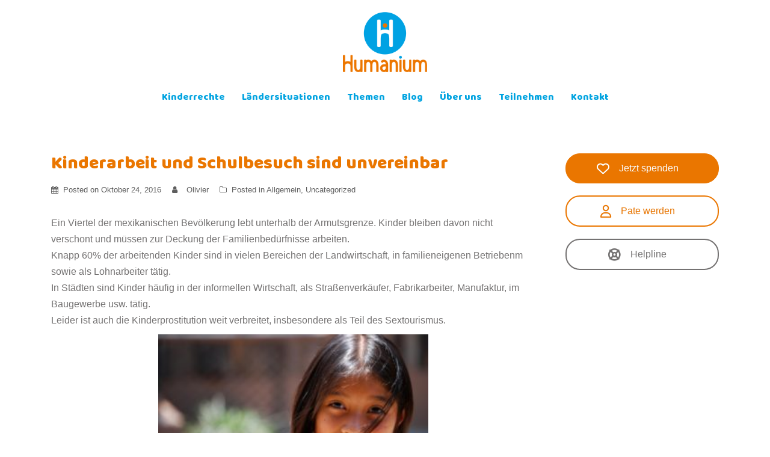

--- FILE ---
content_type: text/html; charset=UTF-8
request_url: https://www.humanium.org/de/kinderarbeit-und-schulbesuch-sind-unvereinbar-2/
body_size: 11043
content:
<!DOCTYPE html><html lang="de"><head>  <script>(function(w,d,s,l,i){w[l]=w[l]||[];w[l].push({'gtm.start':new Date().getTime(),event:'gtm.js'});var f=d.getElementsByTagName(s)[0],j=d.createElement(s),dl=l!='dataLayer'?'&l='+l:'';j.async=true;j.src='https://www.googletagmanager.com/gtm.js?id='+i+dl+'&gtm_auth=Q5_pjj044nKmY2aBdBb_5w&gtm_preview=env-14&gtm_cookies_win=x';f.parentNode.insertBefore(j,f);})(window,document,'script','dataLayer','GTM-TXGMBD2');</script> <meta charset="UTF-8"><meta name="viewport" content="width=device-width, initial-scale=1"><link rel="profile" href="http://gmpg.org/xfn/11"><link rel="pingback" href="https://www.humanium.org/de/xmlrpc.php"><link rel="shortcut icon" href="https://www.humanium.org/de/wp-content/uploads/2017/02/icon-humanium-RVB_512x512.png"/><meta name='robots' content='index, follow, max-image-preview:large, max-snippet:-1, max-video-preview:-1'/><link media="all" href="https://www.humanium.org/de/wp-content/cache/autoptimize/css/autoptimize_99830e36e36927238aa489b4582456d1.css" rel="stylesheet"><title>Kinderarbeit und Schulbesuch sind unvereinbar - Humanium</title><link rel="canonical" href="https://www.humanium.org/de/kinderarbeit-und-schulbesuch-sind-unvereinbar-2/"/><meta property="og:locale" content="de_DE"/><meta property="og:type" content="article"/><meta property="og:title" content="Kinderarbeit und Schulbesuch sind unvereinbar - Humanium"/><meta property="og:description" content="Ein Viertel der mexikanischen Bevölkerung lebt unterhalb der Armutsgrenze. Kinder bleiben davon nicht verschont und müssen zur Deckung der Familienbedürfnisse arbeiten. Knapp 60% der arbeitenden Kinder sind in vielen Bereichen der Landwirtschaft, in familieneigenen Betriebenm sowie als Lohnarbeiter tätig. In Städten sind Kinder häufig in der informellen Wirtschaft, als Straßenverkäufer, Fabrikarbeiter, Manufaktur, im Baugewerbe usw. tätig. [&hellip;]"/><meta property="og:url" content="https://www.humanium.org/de/kinderarbeit-und-schulbesuch-sind-unvereinbar-2/"/><meta property="og:site_name" content="Humanium"/><meta property="article:published_time" content="2016-10-24T12:40:14+00:00"/><meta property="article:modified_time" content="2025-12-06T06:40:49+00:00"/><meta name="author" content="Olivier"/><meta name="twitter:card" content="summary_large_image"/><meta name="twitter:label1" content="Verfasst von"/><meta name="twitter:data1" content="Olivier"/><meta name="twitter:label2" content="Geschätzte Lesezeit"/><meta name="twitter:data2" content="3 Minuten"/> <script type="application/ld+json" class="yoast-schema-graph">{"@context":"https://schema.org","@graph":[{"@type":"WebPage","@id":"https://www.humanium.org/de/kinderarbeit-und-schulbesuch-sind-unvereinbar-2/","url":"https://www.humanium.org/de/kinderarbeit-und-schulbesuch-sind-unvereinbar-2/","name":"Kinderarbeit und Schulbesuch sind unvereinbar - Humanium","isPartOf":{"@id":"https://www.humanium.org/de/#website"},"primaryImageOfPage":{"@id":"https://www.humanium.org/de/kinderarbeit-und-schulbesuch-sind-unvereinbar-2/#primaryimage"},"image":{"@id":"https://www.humanium.org/de/kinderarbeit-und-schulbesuch-sind-unvereinbar-2/#primaryimage"},"thumbnailUrl":"https://www.humanium.org/fr/wp-content/uploads/2016/10/shutterstock_28386280-2-300x201.jpg","datePublished":"2016-10-24T12:40:14+00:00","dateModified":"2025-12-06T06:40:49+00:00","author":{"@id":"https://www.humanium.org/de/#/schema/person/69f7dbf111d176ec1840aea9080dee58"},"breadcrumb":{"@id":"https://www.humanium.org/de/kinderarbeit-und-schulbesuch-sind-unvereinbar-2/#breadcrumb"},"inLanguage":"de","potentialAction":[{"@type":"ReadAction","target":["https://www.humanium.org/de/kinderarbeit-und-schulbesuch-sind-unvereinbar-2/"]}]},{"@type":"ImageObject","inLanguage":"de","@id":"https://www.humanium.org/de/kinderarbeit-und-schulbesuch-sind-unvereinbar-2/#primaryimage","url":"https://www.humanium.org/fr/wp-content/uploads/2016/10/shutterstock_28386280-2-300x201.jpg","contentUrl":"https://www.humanium.org/fr/wp-content/uploads/2016/10/shutterstock_28386280-2-300x201.jpg"},{"@type":"BreadcrumbList","@id":"https://www.humanium.org/de/kinderarbeit-und-schulbesuch-sind-unvereinbar-2/#breadcrumb","itemListElement":[{"@type":"ListItem","position":1,"name":"Home","item":"https://www.humanium.org/de/"},{"@type":"ListItem","position":2,"name":"BLOG","item":"https://www.humanium.org/de/blog/"},{"@type":"ListItem","position":3,"name":"Kinderarbeit und Schulbesuch sind unvereinbar"}]},{"@type":"WebSite","@id":"https://www.humanium.org/de/#website","url":"https://www.humanium.org/de/","name":"Humanium","description":"Kinder zuerst!","potentialAction":[{"@type":"SearchAction","target":{"@type":"EntryPoint","urlTemplate":"https://www.humanium.org/de/?s={search_term_string}"},"query-input":{"@type":"PropertyValueSpecification","valueRequired":true,"valueName":"search_term_string"}}],"inLanguage":"de"},{"@type":"Person","@id":"https://www.humanium.org/de/#/schema/person/69f7dbf111d176ec1840aea9080dee58","name":"Olivier","image":{"@type":"ImageObject","inLanguage":"de","@id":"https://www.humanium.org/de/#/schema/person/image/","url":"https://secure.gravatar.com/avatar/945a9bb4662b83cabc6e1483b64823d58adf8c47dcbb3a834cd5df54a5f60495?s=96&d=mm&r=g","contentUrl":"https://secure.gravatar.com/avatar/945a9bb4662b83cabc6e1483b64823d58adf8c47dcbb3a834cd5df54a5f60495?s=96&d=mm&r=g","caption":"Olivier"},"url":"https://www.humanium.org/de/author/olivier/"}]}</script> <link rel='dns-prefetch' href='//www.googletagmanager.com'/><link rel='dns-prefetch' href='//fonts.googleapis.com'/><link rel="alternate" title="oEmbed (JSON)" type="application/json+oembed" href="https://www.humanium.org/de/wp-json/oembed/1.0/embed?url=https%3A%2F%2Fwww.humanium.org%2Fde%2Fkinderarbeit-und-schulbesuch-sind-unvereinbar-2%2F"/><link rel="alternate" title="oEmbed (XML)" type="text/xml+oembed" href="https://www.humanium.org/de/wp-json/oembed/1.0/embed?url=https%3A%2F%2Fwww.humanium.org%2Fde%2Fkinderarbeit-und-schulbesuch-sind-unvereinbar-2%2F&#038;format=xml"/><link rel='stylesheet' id='sydney-fonts-css' href='https://fonts.googleapis.com/css?family=Source+Sans+Pro%3A400%2C400italic%2C600%7CBaloo+Bhaina%3A400%2C500%2C600' type='text/css' media='all'/> <script type="text/javascript" src="https://www.humanium.org/de/wp-includes/js/jquery/jquery.min.js?ver=3.7.1" id="jquery-core-js"></script> 
 <script type="text/javascript" src="https://www.googletagmanager.com/gtag/js?id=G-QHZQG8HHFF" id="google_gtagjs-js" async></script> <script type="text/javascript" id="google_gtagjs-js-after">window.dataLayer=window.dataLayer||[];function gtag(){dataLayer.push(arguments);}gtag("set","linker",{"domains":["www.humanium.org"]});gtag("js",new Date());gtag("set","developer_id.dZTNiMT",true);gtag("config","G-QHZQG8HHFF");</script> <link rel="https://api.w.org/" href="https://www.humanium.org/de/wp-json/"/><link rel="alternate" title="JSON" type="application/json" href="https://www.humanium.org/de/wp-json/wp/v2/posts/7737"/><link rel='shortlink' href='https://www.humanium.org/de/?p=7737'/><meta name="generator" content="Site Kit by Google 1.167.0"/><meta name="google-site-verification" content="x6zFwXY3AH68v-H-Jod5ptXtVG6zea2feZfoiLeLDPY"><link rel="icon" href="https://www.humanium.org/de/wp-content/uploads/2017/02/cropped-icon-humanium-RVB_512x512-32x32.png" sizes="32x32"/><link rel="icon" href="https://www.humanium.org/de/wp-content/uploads/2017/02/cropped-icon-humanium-RVB_512x512-192x192.png" sizes="192x192"/><link rel="apple-touch-icon" href="https://www.humanium.org/de/wp-content/uploads/2017/02/cropped-icon-humanium-RVB_512x512-180x180.png"/><meta name="msapplication-TileImage" content="https://www.humanium.org/de/wp-content/uploads/2017/02/cropped-icon-humanium-RVB_512x512-270x270.png"/><style id='sow-button-flat-6f4a523c22fc-css' media='all'>.so-widget-sow-button-flat-6f4a523c22fc .ow-button-base{zoom:1}.so-widget-sow-button-flat-6f4a523c22fc .ow-button-base:before{content:'';display:block}.so-widget-sow-button-flat-6f4a523c22fc .ow-button-base:after{content:'';display:table;clear:both}@media (max-width:780px){.so-widget-sow-button-flat-6f4a523c22fc .ow-button-base.ow-button-align-center{text-align:center}.so-widget-sow-button-flat-6f4a523c22fc .ow-button-base.ow-button-align-center.ow-button-align-justify .sowb-button{display:inline-block}}.so-widget-sow-button-flat-6f4a523c22fc .ow-button-base .sowb-button{-ms-box-sizing:border-box;-moz-box-sizing:border-box;-webkit-box-sizing:border-box;box-sizing:border-box;-webkit-border-radius:1.5em;-moz-border-radius:1.5em;border-radius:1.5em;background:#ea7600;border-width:1px 0;border:1px solid #ea7600;color:#fff !important;font-size:1em;padding:1em;text-shadow:0 1px 0 rgba(0,0,0,.05);width:100%;max-width:100%;padding-inline:2em}.so-widget-sow-button-flat-6f4a523c22fc .ow-button-base .sowb-button>span{display:flex;justify-content:center}.so-widget-sow-button-flat-6f4a523c22fc .ow-button-base .sowb-button>span [class^=sow-icon-]{font-size:1.3em}.so-widget-sow-button-flat-6f4a523c22fc .ow-button-base .sowb-button.ow-icon-placement-top>span{flex-direction:column}.so-widget-sow-button-flat-6f4a523c22fc .ow-button-base .sowb-button.ow-icon-placement-right>span{flex-direction:row-reverse}.so-widget-sow-button-flat-6f4a523c22fc .ow-button-base .sowb-button.ow-icon-placement-bottom>span{flex-direction:column-reverse}.so-widget-sow-button-flat-6f4a523c22fc .ow-button-base .sowb-button.ow-icon-placement-left>span{align-items:start}.so-widget-sow-button-flat-6f4a523c22fc .ow-button-base .sowb-button.ow-button-hover:active,.so-widget-sow-button-flat-6f4a523c22fc .ow-button-base .sowb-button.ow-button-hover:hover{background:#fe8000;border-color:#fe8000;color:#fff !important}</style><style id='sow-button-wire-a32747e854e0-css' media='all'>.so-widget-sow-button-wire-a32747e854e0 .ow-button-base{zoom:1}.so-widget-sow-button-wire-a32747e854e0 .ow-button-base:before{content:'';display:block}.so-widget-sow-button-wire-a32747e854e0 .ow-button-base:after{content:'';display:table;clear:both}@media (max-width:780px){.so-widget-sow-button-wire-a32747e854e0 .ow-button-base.ow-button-align-center{text-align:center}.so-widget-sow-button-wire-a32747e854e0 .ow-button-base.ow-button-align-center.ow-button-align-justify .sowb-button{display:inline-block}}.so-widget-sow-button-wire-a32747e854e0 .ow-button-base .sowb-button{-ms-box-sizing:border-box;-moz-box-sizing:border-box;-webkit-box-sizing:border-box;box-sizing:border-box;-webkit-border-radius:1.5em;-moz-border-radius:1.5em;border-radius:1.5em;background:0 0;border:2px solid #ea7600;color:#ea7600 !important;font-size:1em;padding:1em;text-shadow:0 1px 0 rgba(0,0,0,.05);width:100%;max-width:100%;padding-inline:2em}.so-widget-sow-button-wire-a32747e854e0 .ow-button-base .sowb-button>span{display:flex;justify-content:center}.so-widget-sow-button-wire-a32747e854e0 .ow-button-base .sowb-button>span [class^=sow-icon-]{font-size:1.3em}.so-widget-sow-button-wire-a32747e854e0 .ow-button-base .sowb-button.ow-icon-placement-top>span{flex-direction:column}.so-widget-sow-button-wire-a32747e854e0 .ow-button-base .sowb-button.ow-icon-placement-right>span{flex-direction:row-reverse}.so-widget-sow-button-wire-a32747e854e0 .ow-button-base .sowb-button.ow-icon-placement-bottom>span{flex-direction:column-reverse}.so-widget-sow-button-wire-a32747e854e0 .ow-button-base .sowb-button.ow-icon-placement-left>span{align-items:start}.so-widget-sow-button-wire-a32747e854e0 .ow-button-base .sowb-button.ow-button-hover:active,.so-widget-sow-button-wire-a32747e854e0 .ow-button-base .sowb-button.ow-button-hover:hover{background:#ea7600;border-color:#ea7600;color:#ea7600 !important}</style><style id='sow-button-wire-4d7c4341de88-css' media='all'>.so-widget-sow-button-wire-4d7c4341de88 .ow-button-base{zoom:1}.so-widget-sow-button-wire-4d7c4341de88 .ow-button-base:before{content:'';display:block}.so-widget-sow-button-wire-4d7c4341de88 .ow-button-base:after{content:'';display:table;clear:both}@media (max-width:780px){.so-widget-sow-button-wire-4d7c4341de88 .ow-button-base.ow-button-align-center{text-align:center}.so-widget-sow-button-wire-4d7c4341de88 .ow-button-base.ow-button-align-center.ow-button-align-justify .sowb-button{display:inline-block}}.so-widget-sow-button-wire-4d7c4341de88 .ow-button-base .sowb-button{-ms-box-sizing:border-box;-moz-box-sizing:border-box;-webkit-box-sizing:border-box;box-sizing:border-box;-webkit-border-radius:1.5em;-moz-border-radius:1.5em;border-radius:1.5em;background:0 0;border:2px solid #747272;color:#747272 !important;font-size:1em;padding:1em;text-shadow:0 1px 0 rgba(0,0,0,.05);width:100%;max-width:100%;padding-inline:2em}.so-widget-sow-button-wire-4d7c4341de88 .ow-button-base .sowb-button>span{display:flex;justify-content:center}.so-widget-sow-button-wire-4d7c4341de88 .ow-button-base .sowb-button>span [class^=sow-icon-]{font-size:1.3em}.so-widget-sow-button-wire-4d7c4341de88 .ow-button-base .sowb-button.ow-icon-placement-top>span{flex-direction:column}.so-widget-sow-button-wire-4d7c4341de88 .ow-button-base .sowb-button.ow-icon-placement-right>span{flex-direction:row-reverse}.so-widget-sow-button-wire-4d7c4341de88 .ow-button-base .sowb-button.ow-icon-placement-bottom>span{flex-direction:column-reverse}.so-widget-sow-button-wire-4d7c4341de88 .ow-button-base .sowb-button.ow-icon-placement-left>span{align-items:start}.so-widget-sow-button-wire-4d7c4341de88 .ow-button-base .sowb-button.ow-button-hover:active,.so-widget-sow-button-wire-4d7c4341de88 .ow-button-base .sowb-button.ow-button-hover:hover{background:#747272;border-color:#747272;color:#747272 !important}</style></head><body class="wp-singular post-template-default single single-post postid-7737 single-format-standard wp-theme-sydney-pro-ii wp-child-theme-sydney-pro-ii-child group-blog no-hero"> <noscript><iframe src="https://www.googletagmanager.com/ns.html?id=GTM-TXGMBD2&gtm_auth=Q5_pjj044nKmY2aBdBb_5w&gtm_preview=env-14&gtm_cookies_win=x" height="0" width="0" style="display:none;visibility:hidden"></iframe></noscript><div class="preloader"><div class="spinner"><div class="pre-bounce1"></div><div class="pre-bounce2"></div></div></div><div id="page" class="hfeed site"> <a class="skip-link screen-reader-text" href="#content">Skip to content</a><div class="header-clone"></div><header id="masthead" class="site-header" role="banner"><div class="header-wrap"><div class="container"><div class="row"><div class="col-md-4 col-sm-8 col-xs-12"> <a href="https://www.humanium.org/de/" title="Humanium"><noscript><img class="site-logo" src="https://www.humanium.org/de/wp-content/uploads/2017/11/logo-humanium-RVB_400x286.png" alt="Humanium"/></noscript><img class="lazyload site-logo" src='data:image/svg+xml,%3Csvg%20xmlns=%22http://www.w3.org/2000/svg%22%20viewBox=%220%200%20210%20140%22%3E%3C/svg%3E' data-src="https://www.humanium.org/de/wp-content/uploads/2017/11/logo-humanium-RVB_400x286.png" alt="Humanium"/></a></div><div class="col-md-8 col-sm-4 col-xs-12"><div class="btn-menu"></div><nav id="mainnav" class="mainnav" role="navigation"><div class="menu-main-navigation-container"><ul id="menu-main-navigation" class="menu"><li id="menu-item-9320" class="menu-item menu-item-type-custom menu-item-object-custom menu-item-has-children menu-item-9320"><a href="https://www.humanium.org/de/rechte-kindes/">Kinderrechte</a><ul class="sub-menu"><li id="menu-item-9321" class="menu-item menu-item-type-custom menu-item-object-custom menu-item-9321"><a href="https://www.humanium.org/de/kinderrechte/">Definition</a></li><li id="menu-item-9322" class="menu-item menu-item-type-custom menu-item-object-custom menu-item-9322"><a href="https://www.humanium.org/de/geschichte-kinderrechte/">Geschichte</a></li><li id="menu-item-9323" class="menu-item menu-item-type-custom menu-item-object-custom menu-item-9323"><a href="https://www.humanium.org/de/verstehen/">Fundamentale Rechte</a></li><li id="menu-item-9331" class="menu-item menu-item-type-custom menu-item-object-custom menu-item-9331"><a href="https://www.humanium.org/de/konvention/">Konvention und Texte</a></li></ul></li><li id="menu-item-9325" class="menu-item menu-item-type-custom menu-item-object-custom menu-item-has-children menu-item-9325"><a href="https://www.humanium.org/de/kinder-weltweit/">Ländersituationen</a><ul class="sub-menu"><li id="menu-item-9326" class="menu-item menu-item-type-custom menu-item-object-custom menu-item-9326"><a href="https://www.humanium.org/de/afrika/">Afrika</a></li><li id="menu-item-9327" class="menu-item menu-item-type-custom menu-item-object-custom menu-item-9327"><a href="https://www.humanium.org/de/amerika/">Amerika</a></li><li id="menu-item-9328" class="menu-item menu-item-type-custom menu-item-object-custom menu-item-9328"><a href="https://www.humanium.org/de/asien-pazifik/">Asien und Pazifik</a></li><li id="menu-item-9329" class="menu-item menu-item-type-custom menu-item-object-custom menu-item-9329"><a href="https://www.humanium.org/de/europa-und-kaukasien/">Europe und Kaukasien</a></li><li id="menu-item-9330" class="menu-item menu-item-type-custom menu-item-object-custom menu-item-9330"><a href="https://www.humanium.org/de/mittlerer-osten-und-nord-afrika/">Mittlerer Osten und Nord Afrika</a></li></ul></li><li id="menu-item-9332" class="menu-item menu-item-type-custom menu-item-object-custom menu-item-has-children menu-item-9332"><a href="https://www.humanium.org/de/themenschwerpunkte/">Themen</a><ul class="sub-menu"><li id="menu-item-13734" class="menu-item menu-item-type-post_type menu-item-object-page menu-item-13734"><a href="https://www.humanium.org/de/themenschwerpunkte/umwelt/">Umwelt</a></li><li id="menu-item-9333" class="menu-item menu-item-type-custom menu-item-object-custom menu-item-9333"><a href="https://www.humanium.org/de/themenschwerpunkte/armut/">Armut</a></li><li id="menu-item-9334" class="menu-item menu-item-type-custom menu-item-object-custom menu-item-9334"><a href="https://www.humanium.org/de/themenschwerpunkte/ausbeutung/">Ausbeutung</a></li><li id="menu-item-9335" class="menu-item menu-item-type-custom menu-item-object-custom menu-item-9335"><a href="https://www.humanium.org/de/themenschwerpunkte/gewalt/">Gewalt</a></li><li id="menu-item-9336" class="menu-item menu-item-type-custom menu-item-object-custom menu-item-9336"><a href="https://www.humanium.org/de/themenschwerpunkte/focusdiskriminierung/">Diskriminierung</a></li><li id="menu-item-9337" class="menu-item menu-item-type-custom menu-item-object-custom menu-item-9337"><a href="https://www.humanium.org/de/themenschwerpunkte/kulturelle-praktiken/">Kulturelle Praktiken</a></li><li id="menu-item-9338" class="menu-item menu-item-type-custom menu-item-object-custom menu-item-9338"><a href="https://www.humanium.org/de/themenschwerpunkte/gesundheit/">Gesundheit</a></li><li id="menu-item-9339" class="menu-item menu-item-type-custom menu-item-object-custom menu-item-9339"><a href="https://www.humanium.org/de/themenschwerpunkte/isolation-und-entwurzelung/">Isolation und Entwurzelung</a></li><li id="menu-item-9340" class="menu-item menu-item-type-custom menu-item-object-custom menu-item-9340"><a href="https://www.humanium.org/de/rechtsprechung-fur-kinder/">Rechtsprechung für Kinder</a></li></ul></li><li id="menu-item-9341" class="menu-item menu-item-type-custom menu-item-object-custom menu-item-9341"><a href="https://www.humanium.org/de/blog/">Blog</a></li><li id="menu-item-9342" class="menu-item menu-item-type-custom menu-item-object-custom menu-item-9342"><a href="https://www.humanium.org/de/prasentation/">Über uns</a></li><li id="menu-item-9350" class="menu-item menu-item-type-custom menu-item-object-custom menu-item-has-children menu-item-9350"><a href="https://www.humanium.org/de/spenden/">Teilnehmen</a><ul class="sub-menu"><li id="menu-item-9352" class="menu-item menu-item-type-custom menu-item-object-custom menu-item-9352"><a href="https://www.humanium.org/de/spenden/">Spenden</a></li><li id="menu-item-9353" class="menu-item menu-item-type-custom menu-item-object-custom menu-item-has-children menu-item-9353"><a href="https://www.humanium.org/de/pate-werden/">Pate werden</a><ul class="sub-menu"><li id="menu-item-9354" class="menu-item menu-item-type-custom menu-item-object-custom menu-item-9354"><a href="https://www.humanium.org/de/pate-werden/jetzt/">Ab Sofort Pate Werden</a></li><li id="menu-item-9356" class="menu-item menu-item-type-custom menu-item-object-custom menu-item-9356"><a href="https://www.humanium.org/de/pate-werden/warum/">Warum eine Patenschaft?</a></li><li id="menu-item-9357" class="menu-item menu-item-type-custom menu-item-object-custom menu-item-9357"><a href="https://www.humanium.org/de/pate-werden/verstehen/">Patenschaft verstehen</a></li><li id="menu-item-9360" class="menu-item menu-item-type-custom menu-item-object-custom menu-item-9360"><a href="https://www.humanium.org/de/pate-werden/hgf/">Häufig Gestellte Fragen</a></li></ul></li><li id="menu-item-9361" class="menu-item menu-item-type-custom menu-item-object-custom menu-item-9361"><a href="https://www.humanium.org/de/teilnehmen-2/volunteer/">Ehrenamt</a></li></ul></li><li id="menu-item-9363" class="menu-item menu-item-type-custom menu-item-object-custom menu-item-9363"><a href="https://www.humanium.org/de/kontakt/">Kontakt</a></li></ul></div></nav></div></div></div></div></header><div class="sydney-hero-area"><div class="header-image"><div class="overlay"></div> <noscript><img class="header-inner" src="" width="1920" alt="Humanium" title="Humanium"></noscript><img class="lazyload header-inner" src='data:image/svg+xml,%3Csvg%20xmlns=%22http://www.w3.org/2000/svg%22%20viewBox=%220%200%201920%201280%22%3E%3C/svg%3E' data-src="" width="1920" alt="Humanium" title="Humanium"></div></div><div id="content" class="page-wrap"><div class="content-wrapper container"><div class="row"><div id="primary" class="content-area col-md-9 "><main id="main" class="post-wrap" role="main"><article id="post-7737" class="post-7737 post type-post status-publish format-standard hentry category-allgemein category-uncategorized"><header class="entry-header"><h1 class="title-post entry-title">Kinderarbeit und Schulbesuch sind unvereinbar</h1><div class="meta-post"> <span class="posted-on">Posted on <a href="https://www.humanium.org/de/kinderarbeit-und-schulbesuch-sind-unvereinbar-2/" rel="bookmark"><time class="entry-date published" datetime="2016-10-24T12:40:14+00:00">Oktober 24, 2016</time><time class="updated" datetime="2025-12-06T06:40:49+00:00">Dezember 6, 2025</time></a></span><span class="byline"> <span class="author vcard"><a class="url fn n" target="_blank" href="">Olivier</a></span></span><span class="cat-links">Posted in <a href="https://www.humanium.org/de/category/allgemein/" rel="category tag">Allgemein</a>, <a href="https://www.humanium.org/de/category/uncategorized/" rel="category tag">Uncategorized</a></span></div></header><div class="entry-content"><p><span style="font-weight: 400;"> Ein Viertel der mexikanischen Bevölkerung lebt unterhalb der Armutsgrenze. Kinder bleiben davon nicht verschont und müssen zur Deckung der Familienbedürfnisse arbeiten.<br/> Knapp 60% der arbeitenden Kinder sind in vielen Bereichen der Landwirtschaft, in familieneigenen Betriebenm sowie als Lohnarbeiter tätig.<br/> In Städten sind Kinder häufig in der informellen Wirtschaft, als Straßenverkäufer, Fabrikarbeiter, Manufaktur, im Baugewerbe usw. tätig.<br/> Leider ist auch die Kinderprostitution weit verbreitet, insbesondere als Teil des Sextourismus. </span><b>  </b></p><p><b><a href="https://www.humanium.org/fr/wp-content/uploads/2016/10/shutterstock_28386280-2.jpg"><img fetchpriority="high" decoding="async" class="wp-image-37774 aligncenter" src="https://www.humanium.org/fr/wp-content/uploads/2016/10/shutterstock_28386280-2-300x201.jpg" alt="shutterstock_28386280" width="449" height="301"/></a></b></p><h2>Kinderarbeit steht in krassem Widerspruch zum Gesetz</h2><p><span style="font-weight: 400;"> Theoretisch sieht das mexikanische Gesetz seit 1993 eine Schulpflicht für alle Kinder von 3 bis 14 Jahren vor. Der Besuch einer Vorschule, Grundschule und Sekundarschule ist in Mexiko verpflichtend und kostenlos.  Artikel 2 des Bildungsgesetzes sieht vor, dass &#8222;jede Person das Recht auf eine gleichberechtigte Bildung hat oder dass wenigstens alle Einwohner unseres Landes auf denselben Zugang zu (Bildungs-)Chancen hoffen und an den Fortbestand des nationalen Bildungssystems als einzige Bedarfsdeckung der generellen Erfordernisse glauben können&#8220; </span></p><p><span style="font-weight: 400;">Obwohl die Schulanmeldungen im Zeitraum 2005-2006 von 57% auf 69,4% in 2013-2014 angestiegen sind, bleibt diese Zahl gering. Dieser Trend geht weitgehend auf historisch hohe Ausstiegsraten zurück, die mit einem Mangel an Anreizen verbunden sind: in der Schule zu bleiben, ein Einkommen bereits im jüngeren Alter zu verdienen oder und aus sozioökonomische zwingende Gründen ein Studium zu beginnen. Dank des Beitrags der Regierung zur Unterstützung der Kinder, dass diese weiter zur Schule gehen können, besteht das neue ehrgeizige Ziel darin, die Immatrikulation bis zu 80% zu erhöhen und die Ausstiegsquoten bis 2018 um 9% zu senken. Leider gibt es zwei Gründe für Kinder weshalb sie nicht zur Schule gehen: entweder können sie ihr Schulausbildung nicht finanzieren &#8211; weil eine gute Ausbildung teuer ist &#8211; oder sie sind in einigen Schulen Gewalt ausgesetzt. In beiden Fällen würden Kinder lieber arbeiten als zur Schule zu gehen.</span></p><h2>Soziale Ausgrenzung und Armut bremsen die Bildungsbemühungen <a href="https://www.humanium.org/fr/?attachment_id=37797" rel="attachment wp-att-37797"><noscript><img decoding="async" class="wp-image-37797 alignright" src="https://www.humanium.org/fr/wp-content/uploads/2016/10/shutterstock_709210.jpg" alt="shutterstock_709210" width="253" height="169"/></noscript><img decoding="async" class="lazyload wp-image-37797 alignright" src='data:image/svg+xml,%3Csvg%20xmlns=%22http://www.w3.org/2000/svg%22%20viewBox=%220%200%20253%20169%22%3E%3C/svg%3E' data-src="https://www.humanium.org/fr/wp-content/uploads/2016/10/shutterstock_709210.jpg" alt="shutterstock_709210" width="253" height="169"/></a></h2><p><span style="font-weight: 400;">Das Ministerium für soziale Entwicklung sieht das Hauptproblem vor allem in den wirtschaftlichen Bedingungen. Zwar gehört Mexiko zu den größten Volkswirtschaften der Welt, dennoch bestehen immer noch extreme Einkommensunterschiede.</span></p><p><span style="font-weight: 400;">Soziale Ausgrenzung, Armut und Benachteiligungen zwingen Kinder dazu, ihre Ausbildung zu unterbrechen. Das </span><span style="font-weight: 400;">INEGI </span><span style="font-weight: 400;">(Instituto Nacional de Estadística y Geografía/Nationales Institut für Statistik und Geographie) schätzt, dass seit der Krise noch mehr Familien von der Armut betroffen sind als vorher. </span><span style="font-weight: 400;">Die regionalen Unterschiede sind signifikant: im Norden Mexikos gehen fast alle Kinder zur Schule, während es im Süden deutlich weniger sind. In den</span><span style="font-weight: 400;"> Regionen, die von Kinderarbeit im landwirtschaftlichen Bereich in Mexiko besonders stark betroffen sind, sind es mehr als 22% der Kinder, die arbeiten. </span></p><h2>Die Mobilisierung der mexikanischen Regierung für die Verteidigung der Kinderrechte</h2><p><span style="font-weight: 400;">Das Engagement Mexikos für die </span><span style="font-weight: 400;">Internationale Konvention der Kinderrechte </span><span style="font-weight: 400;">verspricht Verbesserung. Die Ratifizierung der Konvention verpflichtet Mexiko seit dem 26. Januar 1990 zum Schutz der Kinderrechte; Mexiko hat keinerlei Vorbehalte geäußert und sich verpflichtet, Kinderarbeit bis 2020 abzuschaffen. Allerdings ist 2016 die Zahl der Kinder, die keine Schule besuchen, immer noch sehr hoch. Mexiko führt dafür ungünstige wirtschaftliche Bedingungen an. </span></p><table style="height: 61px;" width="639"><tbody style="background: #f9f9f9;"><tr><td><div style="float: left; width: 50%;">Geschrieben von: Emilie Walczak</div><div style="float: right; width: 50%;">Überprüft von: Petra Friedmann</div><div style="float: right; width: 50%;">Übersetzt von: Susanne Schröder</div></td></tr></tbody></table><p>Quellen :</p><p>ALINE TIMBERT, Mexique : 2,5 millions d’enfants travaillent tout en allant à l’école, http://www.actulatino.com/, Erscheinungsdatum 16. Juni 2015, Freier Zugriff</p><p>UN, Convention of the Rights of Children, 26 Januar 1990, Zugriff 26. September 2016.</p><p><span style="font-weight: 400;">OECD, country profile, 2014,  </span><span style="font-weight: 400;"><a href="http://www.oecd.org/mexico/Mexico-EAG2014-Country-Note.pdf">http://www.oecd.org/mexico/Mexico-EAG2014-Country-Note.pdf,</a> Zugriff 30. September 2016.</span></p><p><span style="font-weight: 400;">Instituto Nacional de Estadística y Geografía, http://www.inegi.org.mx/</span><span style="font-weight: 400;">, Zugriff 26. September 2016.</span></p><p><span style="font-weight: 400;">Ley general de educación, </span><span style="font-weight: 400;">http://www.sep.gob.mx/work/models/sep1/Resource/558c2c24-0b12-4676-ad90-8ab78086b184/ley_general_educacion.pdf</span> , Zugriff 30. September 2016.</p><p>Oxford Business Group, <em>Education reforms march on in Mexico; </em><a href="https://www.oxfordbusinessgroup.com/">https://www.oxfordbusinessgroup.com/overview/reform-under-way-implementation-education-reform-continues-despite-hurdles </a><span style="font-weight: 400;">, Zugriff 30. September 2016</span></p></div><footer class="entry-footer"></footer></article><nav class="navigation post-navigation" role="navigation"><h2 class="screen-reader-text">Post navigation</h2><div class="nav-links clearfix"><div class="nav-previous"><i class="fa fa-long-arrow-left"></i> <a href="https://www.humanium.org/de/millionen-von-kindern-sind-opfer-des-bewaffneten-konflikts-im-sudsudan/" rel="prev">Tausende von Kindern sind Opfer des bewaffneten Konflikts im Südsudan</a></div><div class="nav-next"><a href="https://www.humanium.org/de/strassenkinder-im-libanon/" rel="next">Strassenkinder im Libanon</a> <i class="fa fa-long-arrow-right"></i></div></div></nav></main></div><div id="secondary" class="widget-area col-md-3" role="complementary"><aside id="siteorigin-panels-builder-2" class="widget widget_siteorigin-panels-builder"><div id="pl-w69255675dd86b" class="panel-layout"><div id="pg-w69255675dd86b-0" class="panel-grid panel-has-style"><div style="padding: 0px 0; " data-overlay="true" data-overlay-color="#000000" class="panel-row-style panel-row-style-for-w69255675dd86b-0"><div id="pgc-w69255675dd86b-0-0" class="panel-grid-cell"><div id="panel-w69255675dd86b-0-0-0" class="so-panel widget widget_sow-button panel-first-child panel-last-child" data-index="0"><div style="text-align: left;" data-title-color="#443f3f" data-headings-color="#443f3f" class="panel-widget-style panel-widget-style-for-w69255675dd86b-0-0-0"><div class="so-widget-sow-button so-widget-sow-button-flat-6f4a523c22fc"><div class="ow-button-base ow-button-align-center"> <a href="https://www.humanium.org/de/spenden/" class="sowb-button ow-icon-placement-left"> <span> <span class="sow-icon-fontawesome sow-far" data-sow-icon="&#xf004;" style="color: #ffffff" aria-hidden="true"></span> Jetzt spenden </span> </a></div></div></div></div></div></div></div><div id="pg-w69255675dd86b-1" class="panel-grid panel-has-style"><div style="padding: 20px 0; " data-overlay="true" data-overlay-color="#000000" class="panel-row-style panel-row-style-for-w69255675dd86b-1"><div id="pgc-w69255675dd86b-1-0" class="panel-grid-cell"><div id="panel-w69255675dd86b-1-0-0" class="so-panel widget widget_sow-button panel-first-child panel-last-child" data-index="1"><div style="text-align: left;" data-title-color="#443f3f" data-headings-color="#443f3f" class="panel-widget-style panel-widget-style-for-w69255675dd86b-1-0-0"><div class="so-widget-sow-button so-widget-sow-button-wire-a32747e854e0"><div class="ow-button-base ow-button-align-center"> <a href="https://www.humanium.org/de/pate-werden/" class="sowb-button ow-icon-placement-left"> <span> <span class="sow-icon-fontawesome sow-far" data-sow-icon="&#xf007;" style="color: #ea7600" aria-hidden="true"></span> Pate werden </span> </a></div></div></div></div></div></div></div><div id="pg-w69255675dd86b-2" class="panel-grid panel-has-style"><div style="padding: 0px 0; " data-overlay="true" data-overlay-color="#000000" class="panel-row-style panel-row-style-for-w69255675dd86b-2"><div id="pgc-w69255675dd86b-2-0" class="panel-grid-cell"><div id="panel-w69255675dd86b-2-0-0" class="so-panel widget widget_sow-button panel-first-child panel-last-child" data-index="2"><div style="text-align: left;" data-title-color="#443f3f" data-headings-color="#443f3f" class="panel-widget-style panel-widget-style-for-w69255675dd86b-2-0-0"><div class="so-widget-sow-button so-widget-sow-button-wire-4d7c4341de88"><div class="ow-button-base ow-button-align-center"> <a href="https://www.humanium.org/de/helpline/" class="sowb-button ow-icon-placement-left"> <span> <span class="sow-icon-fontawesome sow-fas" data-sow-icon="&#xf1cd;" style="color: #747272" aria-hidden="true"></span> Helpline </span> </a></div></div></div></div></div></div></div></div></aside></div></div></div></div><div id="sidebar-footer" class="footer-widgets widget-area" role="complementary"><div class="container"><div class="sidebar-column col-md-12"><aside id="siteorigin-panels-builder-3" class="widget widget_siteorigin-panels-builder"><div id="pl-w6925567674703" class="panel-layout"><div id="pg-w6925567674703-0" class="panel-grid panel-has-style"><div class="siteorigin-panels-stretch panel-row-style panel-row-style-for-w6925567674703-0" style="padding: 80px 0; " data-stretch-type="full" data-overlay="true" data-overlay-color="#000000"><div id="pgc-w6925567674703-0-0" class="panel-grid-cell"><div id="panel-w6925567674703-0-0-0" class="so-panel widget widget_text panel-first-child panel-last-child" data-index="0"><div style="text-align: center;" data-title-color="#ffffff" data-headings-color="#ffffff" class="panel-widget-style panel-widget-style-for-w6925567674703-0-0-0"><div class="textwidget"><h2>Ihre Großzügigkeit bringt Kinder zum Lächeln, unterstützen Sie unsere Arbeit!</h2></div></div></div></div></div></div><div id="pg-w6925567674703-1" class="panel-grid panel-has-style"><div class="siteorigin-panels-stretch panel-row-style panel-row-style-for-w6925567674703-1" style="padding: 80px 0; " data-stretch-type="full" data-overlay="true" data-overlay-color="#000000"><div id="pgc-w6925567674703-1-0" class="panel-grid-cell"><div id="panel-w6925567674703-1-0-0" class="so-panel widget widget_sydney_image_widget sydney_image_widget_widget panel-first-child panel-last-child" data-index="1"><div style="text-align: left;" data-title-color="#443f3f" data-headings-color="#443f3f" class="panel-widget-style panel-widget-style-for-w6925567674703-1-0-0"><div style="display:inline-block;max-width:100%;" class="sydney-image"><noscript><img src="/fr/wp-content/uploads/2016/06/15205273768_4209053ce8_z.jpg"/></noscript><img class="lazyload" src='data:image/svg+xml,%3Csvg%20xmlns=%22http://www.w3.org/2000/svg%22%20viewBox=%220%200%20210%20140%22%3E%3C/svg%3E' data-src="/fr/wp-content/uploads/2016/06/15205273768_4209053ce8_z.jpg"/></div></div></div></div><div id="pgc-w6925567674703-1-1" class="panel-grid-cell"><div id="panel-w6925567674703-1-1-0" class="so-panel widget widget_text panel-first-child panel-last-child" data-index="2"><div style="text-align: left;" data-title-color="#ffffff" data-headings-color="#ffffff" class="panel-widget-style panel-widget-style-for-w6925567674703-1-1-0"><div class="textwidget"><h3 style="text-align: center; color:white;">Wählen Sie Ihr Land</h3><p style="text-align: center;">Bitte wählen Sie das Herkunftsland der Spende aus, Sie werden auf das entsprechende Formular weitergeleitet.</p><div class="countryselect"><ul><li class="fr-fr"><a href="/h/fr-fr/"><i></i> France</a></li><li class="ch-fr"><a href="/h/ch-fr/"><i></i> Suisse</a></li><li class="ch-de"><a href="/h/ch-de/"><i></i> Schweiz</a></li><li class="fr-es"><a href="/h/fr-es/"><i></i> España</a></li><li class="de-de"><a href="/h/de-de/"><i></i> Deutschland</a></li><li class="fr-en"><a href="/h/fr-en/"><i></i> Other country</a></li></ul></div><p style="text-align: center;">Ihre Spende ist in der Schweiz, in Frankreich, Deutschland und der EU steuerlich absetzbar.</p></div></div></div></div><div id="pgc-w6925567674703-1-2" class="panel-grid-cell"><div id="panel-w6925567674703-1-2-0" class="so-panel widget widget_sow-editor panel-first-child" data-index="3"><div style="text-align: left;" data-title-color="#443f3f" data-headings-color="#ffffff" class="panel-widget-style panel-widget-style-for-w6925567674703-1-2-0"><div class="so-widget-sow-editor so-widget-sow-editor-base"><div class="siteorigin-widget-tinymce textwidget"><h3>Dank Ihrer Spende</h3><p style="padding-left: 20px;">• verteidigen wir Kinder, deren Rechte verletzt werden</p><p style="padding-left: 20px;">• schützen wir die gefährdetsten Kinder</p><p style="padding-left: 20px;">• machen wir Kinderrechte so vielen Menschen wie möglich zugänglich</p><p><strong>Wir arbeiten für eine Welt, in der Kinderrechte respektiert, geschützt und durchgesetzt werden.</strong></p></div></div></div></div><div id="panel-w6925567674703-1-2-1" class="so-panel widget widget_text panel-last-child" data-index="4"><div style="text-align: left;" data-title-color="#443f3f" data-headings-color="#443f3f" class="panel-widget-style panel-widget-style-for-w6925567674703-1-2-1"><div class="textwidget"><p><a href="https://www.humanium.org/de/spenden/">&gt;&gt; Andere Möglichkeiten zu Spenden</a></p></div></div></div></div></div></div><div id="pg-w6925567674703-2" class="panel-grid panel-has-style"><div style="padding: 0px 0; " data-overlay="true" data-overlay-color="#000000" class="panel-row-style panel-row-style-for-w6925567674703-2"><div id="pgc-w6925567674703-2-0" class="panel-grid-cell"><div id="panel-w6925567674703-2-0-0" class="so-panel widget widget_text panel-first-child" data-index="5"><div style="text-align: center;" data-title-color="#443f3f" data-headings-color="#00a3e0" class="panel-widget-style panel-widget-style-for-w6925567674703-2-0-0"><div class="textwidget"><h2>Lassen Sie uns in Kontakt bleiben</h2></div></div></div><div id="panel-w6925567674703-2-0-1" class="widget_text so-panel widget widget_custom_html panel-last-child" data-index="6"><div style="text-align: left;" data-title-color="#443f3f" data-headings-color="#443f3f" class="widget_text panel-widget-style panel-widget-style-for-w6925567674703-2-0-1"><div class="textwidget custom-html-widget"><link href="//cdn-images.mailchimp.com/embedcode/horizontal-slim-10_7.css" rel="stylesheet" type="text/css"><div id="mc_embed_signup"><form action="https://humanium.us6.list-manage.com/subscribe/post?u=a73a87b9127de4e8ff90fc276&amp;id=d8ec5f49c7" method="post" id="mc-embedded-subscribe-form" name="mc-embedded-subscribe-form" class="validate" target="_blank" novalidate><div id="mc_embed_signup_scroll"> <input type="email" value="" name="EMAIL" class="email" id="mce-EMAIL" placeholder="email address" required><div style="position: absolute; left: -5000px;" aria-hidden="true"><input type="text" name="b_a73a87b9127de4e8ff90fc276_d8ec5f49c7" tabindex="-1" value=""></div><div class="clear"><input type="submit" value="Abonnieren" name="subscribe" id="mc-embedded-subscribe" class="button"></div></div></form></div></div></div></div></div></div></div><div id="pg-w6925567674703-3" class="panel-grid panel-has-style"><div style="padding: 10px 0; " data-overlay="true" data-overlay-color="#000000" class="panel-row-style panel-row-style-for-w6925567674703-3"><div id="pgc-w6925567674703-3-0" class="panel-grid-cell"><div id="panel-w6925567674703-3-0-0" class="so-panel widget widget_text panel-first-child panel-last-child" data-index="7"><div style="text-align: center;" data-title-color="#443f3f" data-headings-color="#443f3f" class="panel-widget-style panel-widget-style-for-w6925567674703-3-0-0"><div class="textwidget"><p><strong><a href="https://www.humanium.org/en/">EN</a> </strong>| <strong><a href="https://www.humanium.org/fr/">FR</a></strong> | <strong><a href="https://www.humanium.org/es/">ES</a></strong> | DE</p></div></div></div></div></div></div></div></aside></div></div></div> <a class="go-top"><i class="fa fa-angle-up"></i></a><footer id="colophon" class="site-footer" role="contentinfo"><div class="site-info container"> <a href="https://www.humanium.org/de/copyright//" target="_self">© Humanium</a> | <a href="https://www.humanium.org/de/prasentation/" target="_self">Über uns</a> | <a href="https://www.humanium.org/de/kontakt/" target="_self">Kontakt</a> | <a href="https://www.humanium.org/en/terms-of-use/" target="_self">AGBs</a> | <a href="https://www.humanium.org/de/datenschutzerklarung/" target="_self">Datenschutz</a></div></footer></div><div id="petition-popup" class="h-popup mfp-hide"><h2>Petition, um die Zerstörung des Amazonas-Regenwaldes zu stoppen</h2> <noscript><img src="https://www.humanium.org/fr/wp-content/uploads/2020/09/shutterstock_1489282430-1024x683.jpg" style="margin: 0 0 15px 0;"/></noscript><img class="lazyload" src='data:image/svg+xml,%3Csvg%20xmlns=%22http://www.w3.org/2000/svg%22%20viewBox=%220%200%20210%20140%22%3E%3C/svg%3E' data-src="https://www.humanium.org/fr/wp-content/uploads/2020/09/shutterstock_1489282430-1024x683.jpg" style="margin: 0 0 15px 0;"/><p>GEHÖRT WERDEN ? Für den Schutz der Kinderrechte eintreten, indem ein Ende der Brände und Abholzung im Amazonas-Regenwald gefordert wird!</p> <a class="btn" target="_blank" href="https://www.humanium.org/de/stoppt-die-zerstoerung-des-amazonas/?utm_source=website&utm_campaign=petition_amazonia&utm_medium=popup">Unterzeichne die petition.</a></div>  <script type="speculationrules">{"prefetch":[{"source":"document","where":{"and":[{"href_matches":"/de/*"},{"not":{"href_matches":["/de/wp-*.php","/de/wp-admin/*","/de/wp-content/uploads/*","/de/wp-content/*","/de/wp-content/plugins/*","/de/wp-content/themes/sydney-pro-ii-child/*","/de/wp-content/themes/sydney-pro-ii/*","/de/*\\?(.+)"]}},{"not":{"selector_matches":"a[rel~=\"nofollow\"]"}},{"not":{"selector_matches":".no-prefetch, .no-prefetch a"}}]},"eagerness":"conservative"}]}</script> <noscript><style>.lazyload{display:none}</style></noscript><script data-noptimize="1">window.lazySizesConfig=window.lazySizesConfig||{};window.lazySizesConfig.loadMode=1;</script><script async data-noptimize="1" src='https://www.humanium.org/de/wp-content/plugins/autoptimize/classes/external/js/lazysizes.min.js,qao_version=3.1.14.pagespeed.jm.1GZcCAEhu4.js'></script><script type="text/javascript" src="https://www.humanium.org/de/wp-includes/js/dist/hooks.min.js,qver=dd5603f07f9220ed27f1.pagespeed.ce.kOkyvZ5iWD.js" id="wp-hooks-js"></script> <script type="text/javascript" src="https://www.humanium.org/de/wp-includes/js/dist/i18n.min.js,qver=c26c3dc7bed366793375.pagespeed.ce.Olg40RgusL.js" id="wp-i18n-js"></script> <script type="text/javascript" id="wp-i18n-js-after">wp.i18n.setLocaleData({'text direction\u0004ltr':['ltr']});</script> <script type="text/javascript" id="contact-form-7-js-translations">(function(domain,translations){var localeData=translations.locale_data[domain]||translations.locale_data.messages;localeData[""].domain=domain;wp.i18n.setLocaleData(localeData,domain);})("contact-form-7",{"translation-revision-date":"2025-10-26 03:28:49+0000","generator":"GlotPress\/4.0.3","domain":"messages","locale_data":{"messages":{"":{"domain":"messages","plural-forms":"nplurals=2; plural=n != 1;","lang":"de"},"This contact form is placed in the wrong place.":["Dieses Kontaktformular wurde an der falschen Stelle platziert."],"Error:":["Fehler:"]}},"comment":{"reference":"includes\/js\/index.js"}});</script> <script type="text/javascript" id="contact-form-7-js-before">var wpcf7={"api":{"root":"https:\/\/www.humanium.org\/de\/wp-json\/","namespace":"contact-form-7\/v1"}};</script> <script type="text/javascript" id="siteorigin-panels-front-styles-js-extra">var panelsStyles={"fullContainer":"body","stretchRows":"1"};</script> <script defer src="https://www.humanium.org/de/wp-content/cache/autoptimize/js/autoptimize_0f2e2b79be06664df51f471917ebc718.js"></script></body></html>

--- FILE ---
content_type: text/plain
request_url: https://www.google-analytics.com/j/collect?v=1&_v=j102&a=1101218961&t=pageview&_s=1&dl=https%3A%2F%2Fwww.humanium.org%2Fde%2Fkinderarbeit-und-schulbesuch-sind-unvereinbar-2%2F&ul=en-us%40posix&dt=Kinderarbeit%20und%20Schulbesuch%20sind%20unvereinbar%20-%20Humanium&sr=1280x720&vp=1280x720&_u=YADAAEABAAAAACAAI~&jid=1397734504&gjid=219786304&cid=895618198.1769066159&tid=UA-8749863-10&_gid=746356752.1769066160&_r=1&_slc=1&gtm=45He61k2n81TXGMBD2za200&gcd=13l3l3l3l1l1&dma=0&tag_exp=103116026~103200004~104527907~104528500~104684208~104684211~105391253~115616986~115938466~115938469~116988315~117025848~117041587~117171316&z=1461281352
body_size: -450
content:
2,cG-QHZQG8HHFF